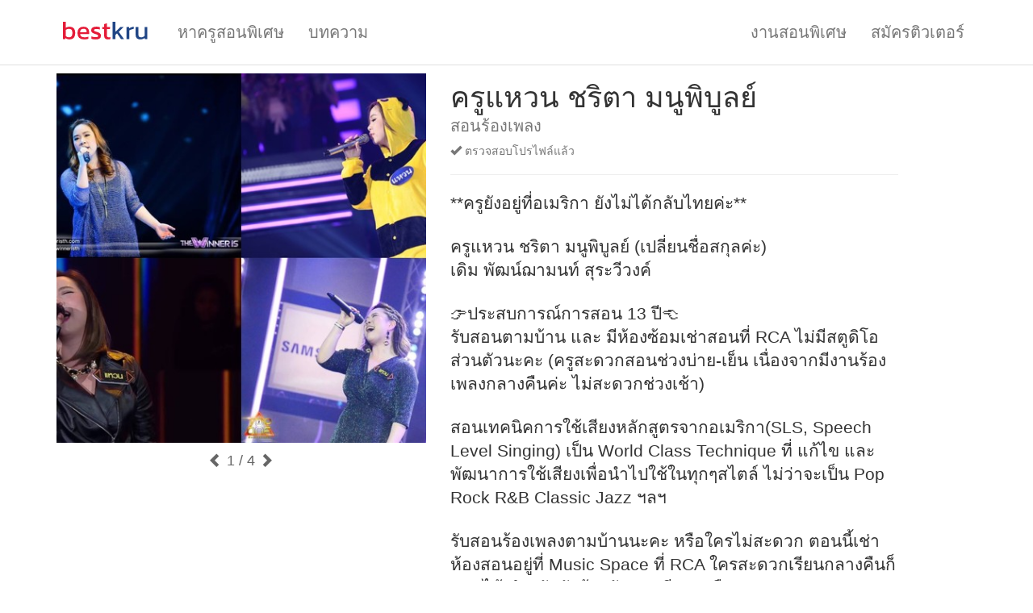

--- FILE ---
content_type: text/html;charset=UTF-8
request_url: https://bestkru.com/72529
body_size: 15157
content:




<!DOCTYPE html>
<html lang="th">
    <head>
        <meta charset="utf-8"/>
        <meta name="viewport" content="width=device-width,initial-scale=1"/>
        <link rel="stylesheet" href="/css-40/min/www.css"/>
        <link rel="preload" href="/css-40/fonts/glyphicons-halflings-regular.woff2" as="font" type="font/woff2" crossorigin/>
        <link rel="preload" href="/js-40/min/www_th_TH.js" as="script"/>
        <script src="/js-40/min/www_th_TH.js" defer></script>
        <link rel="canonical" href="https://bestkru.com/72529"/><meta property="og:url" content="https://bestkru.com/72529"/><meta property="og:title" content="ครูแหวน ชริตา มนูพิบูลย์"/><meta property="og:type" content="profile"/><meta property="og:image" content="https://bestkru-thumbs.s3-ap-southeast-1.amazonaws.com/79657"/><link rel="preload" href="https://bestkru-thumbs.s3-ap-southeast-1.amazonaws.com/79657" as="image"/><link rel="preload" href="https://bestkru-thumbs.s3-ap-southeast-1.amazonaws.com/97010" as="image"/><meta name="twitter:site" content="@thebestkru"/>
        <title>ครูแหวน ชริตา มนูพิบูลย์ สอนร้องเพลง</title>
        <link rel="icon" sizes="16x16" href="/images/bestkru/favicon-16.png"/>
        <link rel="icon" sizes="32x32" href="/images/bestkru/favicon-32.png"/>
        <meta property="fb:app_id" content="1590524024563251"/>
        <meta property="og:site_name" content="BestKru"/>
        <meta property="og:title" content="ครูแหวน ชริตา มนูพิบูลย์ สอนร้องเพลง"/>
        <meta name="twitter:title" content="ครูแหวน ชริตา มนูพิบูลย์ สอนร้องเพลง"/>
        <link rel="preload" href="https://www.googletagmanager.com/gtag/js?id=UA-385578-8" as="script" fetchpriority="low"/>
        <meta name="format-detection" content="telephone=no"/>
        <script>
            var gtagid = 'UA-385578-8';
            var customer_hash = 'OQYYOVBnw7NU055J';
var company_id = 72529;
</script>
    </head>
    <body>



<nav class="navbar navbar-default">
    <div class="container">
        <div class="navbar-header">
            <button type="button" class="navbar-toggle" data-toggle="collapse" data-target=".navbar-collapse">
                <span class="icon-bar"></span>
                <span class="icon-bar"></span>
                <span class="icon-bar"></span>
            </button>
            <a class="navbar-brand" href="/"><img src="/images/bestkru/logo-horizontal.svg" width="120" height="40" style="margin-top: -11px;" alt="BestKru: หาติวเตอร์ ครูสอนพิเศษ เรียนตัวต่อตัว เรียนพิเศษออนไลน์"/></a>
        </div>
        <div class="collapse navbar-collapse">
            <ul class="nav navbar-nav">
                <li><a href="/">หาครูสอนพิเศษ</a></li>
                    
                    <li><a href="/blog/">บทความ</a></li>
                    
            </ul>
            <ul class="nav navbar-nav navbar-right">
                
                    
                    <li><a href="/%E0%B8%87%E0%B8%B2%E0%B8%99%E0%B8%AA%E0%B8%AD%E0%B8%99%E0%B8%9E%E0%B8%B4%E0%B9%80%E0%B8%A8%E0%B8%A9/">งานสอนพิเศษ</a></li>
                    
                <li><a href="/สมัครติวเตอร์/">สมัครติวเตอร์</a></li>
            </ul>
        </div>
    </div>
</nav>
<div class="container">
  <div class="row">
    <main itemscope itemtype="http://schema.org/Organization">
<script>
var profileGalleryCurrent=1;
var profileGalleryMax=4;
</script>
    <div class="col-md-5">
<div id="profile-gallery"><a href="#" onclick="event.preventDefault(); return false"><img src="https://bestkru-thumbs.s3-ap-southeast-1.amazonaws.com/79657"/></a><a href="#" onclick="event.preventDefault(); return false"><img src="https://bestkru-thumbs.s3-ap-southeast-1.amazonaws.com/97010" loading="lazy"/></a><a href="#" onclick="event.preventDefault(); return false"><img src="https://bestkru-thumbs.s3-ap-southeast-1.amazonaws.com/97009" loading="lazy"/></a><a href="#" onclick="event.preventDefault(); return false"><img src="https://bestkru-thumbs.s3-ap-southeast-1.amazonaws.com/44961" loading="lazy"/></a></div>
<div id="profile-gallery-controls">
  <a href="#" onclick="event.preventDefault(); profileGalleryScroll(-1);"><span class="glyphicon glyphicon-chevron-left"></span></a>
  <span id="profile-gallery-current">1</span> / 4
  <a href="#" onclick="event.preventDefault(); profileGalleryScroll(1);"><span class="glyphicon glyphicon-chevron-right"></span></a>
</div>
</div>
    <div class="col-md-7 col-lg-6">
      <div class="page-header">
        <h1 itemprop="name" style="margin-bottom: 5px">ครูแหวน ชริตา มนูพิบูลย์ <span class="title-suffix">สอนร้องเพลง</span></h1>
    <p class="text-muted"><span style="margin-right: 20px; white-space: nowrap"><span class="glyphicon glyphicon-ok"></span> ตรวจสอบโปรไฟล์แล้ว</span></p>
      </div>
      <div id="profile-descr" class="lead" itemprop="description"><p>**ครูยังอยู่ที่อเมริกา ยังไม่ได้กลับไทยค่ะ**</p><p>ครูแหวน ชริตา มนูพิบูลย์ (เปลี่ยนชื่อสกุลค่ะ)<br/>เดิม พัฒน์ฌามนท์ สุระวีวงค์</p><p>👉ประสบการณ์การสอน 13 ปี👈<br/>รับสอนตามบ้าน และ มีห้องซ้อมเช่าสอนที่ RCA ไม่มีสตูดิโอส่วนตัวนะคะ (ครูสะดวกสอนช่วงบ่าย-เย็น เนื่องจากมีงานร้องเพลงกลางคืนค่ะ ไม่สะดวกช่วงเช้า)</p><p>สอนเทคนิคการใช้เสียงหลักสูตรจากอเมริกา(SLS, Speech Level Singing) เป็น World Class Technique ที่ แก้ไข และ พัฒนาการใช้เสียงเพื่อนำไปใช้ในทุกๆสไตล์ ไม่ว่าจะเป็น Pop Rock R&B Classic Jazz ฯลฯ</p><p>รับสอนร้องเพลงตามบ้านนะคะ หรือใครไม่สะดวก ตอนนี้เช่าห้องสอนอยู่ที่ Music Space ที่ RCA ใครสะดวกเรียนกลางคืนก็สอนได้ สำหรับนักร้องนักดนตรีกลางคืน<br/>&lt;ถ้าได้เรียนแล้วจะรู้ว่าราคาไม่แพง&gt;</p><p>รับสอนนักเรียนอายุ 6 ขวบ - ไม่จำกัดอายุ</p><p>★สำหรับ นักร้องอาชีพ ที่ต้องการแก้ไข และ พัฒนาเสียงของตนเอง<br/>★สำหรับนักเรียนประกวดร้องเพลง หรือ ต้องการเรียนเพื่อไปโชว์แบบเร่งด่วน<br/>★สำหรับคนที่อยาก ฝึกร้องเพลง เพื่อเข้าสังคม งานบริษัท ปาร์ตี้ ต้องการใช้เสียงให้ถูกต้อง เพื่อบุคลิกภาพ การพรีเซ้นงาน</p><p>⭐️ประวัติ⭐️</p><p>ปี 1996 - 1999: เริ่มเรียนร้องเพลงตั้งแต่อายุ 12 ปี จากโรงเรียนสอนศิลปะการใช้เสียงและลีลา (MS.Voice Studio) หรือ คุณครู อ้วน มณีนุช เสมรสุต ได้จบหลักสูตรตามที่สถาบันกำหนด ทั้งระดับ ต้น กลาง และสูง (ความรู้ที่ได้รับนอกจาก เทคนิคการร้องเพลงแบบ Acapella, Solo, Duet, Choir ยังได้ความรู้เกี่ยวกับการใช้ Stage และ Performance รวมถึงวิธีการจัดการ และ ทำคอนเสิร์ตด้วยตัวเอง ไม่ว่าจะเป็นการคิด Concept, การเขียนScript, การจัดฉากบนเวที, และ การประสานงานกับผู้ร่วมงานฝ่ายต่างๆ ไม่ว่าจะเป็น Chorus, Dancer ฯลฯ)</p><p>ปี 2000 – 2002: เรียนร้องเพลง Classic กับ ครูหนึ่ง จาก สถาบันของ คุณครู ดุษฎี พนมยงค์</p><p>ปี 2002-2006: ศึกษาและจบปริญญาตรีจาก มหาวิทยาลัยอัสสัมชัญ คณะ Arts Music Business<br/>เอก Vocal</p><p>ปี 2007 – ปัจจุบัน: เรียนร้องเพลงกับ อาจารย์ รุ่งโรจน์ ดุลลาพันธ์ (ผู้ได้รับลิขสิทธิ์แต่เพียงผู้เดียวในการดูแลระบบ SLS หรือ Speech Level Singing Technique ในประเทศไทย) และ เจาะลึกมากยิ่งขึ้น โดยศึกษาเทคนิคนี้อย่างละเอียด ด้วยการเข้าสมัครเรียนและสอบ เพื่อเป็นครูในระบบ SLS (U.S.A.) ปัจจุบันเป็น Certified Teacher Level 1 ของระบบ SLS USA</p><p>ตั้งแต่เริ่มเรียนร้องเพลง ครูแหวน ได้หาประสบการณ์โดยไปแข่งขันร้องเพลงในที่ต่างๆ รวมถึง ได้เป็นตัวแทนของโรงเรียน ไปแข่งขันร้องเพลง ได้รับรางวัลมามากมาย อาทิ เช่น</p><p>🎖เข้ารอบ 1 ใน 12 คนสุดท้ายรายการ &quot;Top Oneตัวจริงชิงหนึ่ง” ช่อง One31 ปี 2019<br/>🎖เข้าร่วมรายการ &quot;Singer Auction” ช่อง 3 ปี 2017<br/>🎖เข้าร่วมรายการ “Stage Fighter” ช่อง GMM25 ปี 2016<br/>🎖เข้าร่วมการแข่งขันรายการ ร้องแลกไลค์ ช่อง 8 ปี 2015<br/>🎖เข้าร่วมการแข่งขันรายการ The Winner Is ช่อง 3 ปี 2014<br/>🎖เข้ารวมแข่งขันรายการ Reality “Fat Thing You Do” บริษัท True ร่วมกับ Marie France Bodyline ออกอากาศทาง UBC ช่อง Majung ปี 2007<br/>🎖ชนะเลิศการแข่งขันร้องเพลงเดี่ยว AU Music Contest 2004<br/>🎖รองชนะเลิศอันดับ 1 การแข่งขันวงดนตรี AU Music Contest 2004<br/>🎖ได้รับรางวัล The Best Singer จากการประกวดวงดนตรี AU Music Contest 2004<br/>🎖รางวัลชนะเลิศอันดับ 1 การประกวดร้องเพลงหระราชนิพนธ์ เฉลิมพระเกียรติ ระดับมัธยมศึกษา ประจำปี ปี 2002<br/>🎖รองชนะเลิศอันดับ 1 การแข่งขันร้องเพลงสากล ณ โรงเรียน เซนต์คาร์เบียล ปี 2002<br/>🎖รางวัลที่ 1 การแข่งขันร้องเพลงภาษาฝรั่งเศส ประเภทเพลงเดี่ยว ในงานกิจกรรมประจำปี สมาคมครูภาษาฝรั่งเศสแห่งประเทศไทย ปี 2001<br/>🎖ชนะเลิศการประกวดร้องเพลงไทยสากล ในงานฉลอง 96 ปี โรงเรียนราชีนี ปี 2000<br/>🎖รางวัลที่ 2 จากการแข่งขัน Lavenus Change & Challenge ปี 1999<br/>🎖รางวัลรองชนะเลิศอันดับ 2 การประกวดร้องเพลงพระราชนิพนธ์ งานนิทรรศการวิชาการเฉลิมพระเกียรติ 72 พรรษา พ่อหลวงปิ่นปวงไทย ปี 1999<br/>🎖ได้รับถ้วยพระราชทาน ชนะเลิศการประกวดร้องเพลงพระราชนิพนธ์ งาน “ราตรีเทิดพระเกียรติ” ประเภท มัธยมศึกษาตอนต้น จาก พระเจ้าวรวงศ์เธอ พระองค์เจ้าโสมสวลี พระวรราชาธินัดดามาตุ พ.ศ. 1998<br/>🎖ชนะเลิศ Impersonator Show Beau สุนิตา (Radio No Problem) พ.ศ. 1997<br/>ฯลฯ</p><p>และยังได้รับการคัดเลือก ให้แสดงในงานของโรงเรียนและมหาวิทยาลัย เป็นประจำอีกด้วย ประกอบกับ เมื่อเข้ามหาวิทยาลัย ก็ได้ตั้งวงดนตรีกับเพื่อนๆ เพื่อที่จะฝึกฝน หาประสบการณ์ในการร้องเพลงร่วมกับวงดนตรี</p><p>🎤ประสบการณ์ด้านการสอน🎤</p><p>ปี 2007 – ปัจจุบัน:</p><p>World Star Academy (สาขา Mega บางนา) (สอนอยู่ในปัจจุบัน)<br/>Super Star College of Asia (SCA)<br/>Opus One School Music and Dance (สอนอยู่ในปัจจุบัน)<br/>SPN School of Music<br/>The Jackin&apos; Music School<br/>The Echo School Of Music (สอนอยู่ในปัจจุบัน)<br/>Sam School of Music<br/>เป็นหนึ่งในทีม Voice Trainer ในรายการ Reality “2Tango”</p><p>🎤ผลงานต่างๆด้านการร้องเพลง🎤</p><p>ร้อง และ คอรัส เพลง &quot;เพียงแค่ยก&quot; (Ost. ลูกเหล็กเด็กชอบยก) (ช่อง Thai Pbs)<br/>คอรัส เพลง “สภาวะทิ้งตัว” (แดน วรเวช Ost. สคส สวีทตี้)<br/>ร้อง และ คอรัส ในอัลบั้มเดี่ยว Acoustic :D Vaan<br/>ร้องเพลงประกอบละคร เรื่อง รหัสริษยา (ช่อง 7)<br/>ร้องเพลงTitleรายการ บัลลังก์ดาว (ช่อง 5)<br/>ร้อง Chorus ใน The First Confused Album (Guess Music)<br/>ร้อง Chorus ในเพลง “Hands” (โต๋ ศักดิ์สิทธิ์)<br/>ร้อง Guide เพลงประกอบละคร เรื่อง แรมพิศวาส (ช่อง 3)<br/>มีประสบการณ์การร้องเพลงที่ Pub หรือ Pub&Restaurant, โรงแรม, งานแต่งงาน และงานeventต่างๆ ตั้งแต่ปี 2003</p><p>ราคาเรียน ขึ้นอยู่กับสถานที่ และ ระยะทาง ตกลงกันอีกครั้งค่ะ<br/>คร่าวๆราคาประมาณนี้<br/>เด็กอายุไม่เกิน 12 ปี 800 บาท / ชม.<br/>เด็กอายุ 13 ปี - ผู้ใหญ่ 1000 บาท ขึ้นไป / ชม</p></div>
<div id="contact" class="text-center bg-success" style="margin: 20px 0; padding: 30px 0">
  <button id="messageButton" type="button" onclick="try { gtag('event','contact_click'); } catch (e) {} showContactInformationFunnel()" class="btn btn-success btn-lg" style="margin: 0 5px 10px 5px">วิธีติดต่อคุณครู</button>
</div>
<div style="line-height: 2.2; margin-bottom: 2rem; overflow: hidden">
<span class="label label-default" style="font-size: 100%; margin-right: 5px"><span class="glyphicon glyphicon-map-marker"></span> บางกะปิ</span>
<span class="label label-default" style="font-size: 100%; margin-right: 5px"><span class="glyphicon glyphicon-map-marker"></span> บางนา</span>
<span class="label label-default" style="font-size: 100%; margin-right: 5px"><span class="glyphicon glyphicon-map-marker"></span> บางพลี</span>
<span class="label label-default" style="font-size: 100%; margin-right: 5px"><span class="glyphicon glyphicon-map-marker"></span> ประเวศ</span>
<span class="label label-default" style="font-size: 100%; margin-right: 5px"><span class="glyphicon glyphicon-map-marker"></span> พระโขนง</span>
<span class="label label-default" style="font-size: 100%; margin-right: 5px"><span class="glyphicon glyphicon-map-marker"></span> พัฒนาการ</span>
<span class="label label-default" style="font-size: 100%; margin-right: 5px"><span class="glyphicon glyphicon-map-marker"></span> สมุทรปราการ</span>
<span class="label label-default" style="font-size: 100%; margin-right: 5px"><span class="glyphicon glyphicon-map-marker"></span> สวนหลวง</span>
<span class="label label-default" style="font-size: 100%; margin-right: 5px"><span class="glyphicon glyphicon-map-marker"></span> สาทร</span>
</div>
<div style="margin-bottom: 10px">
<h4 style="margin-bottom: 5px">หมวดหมู่อื่นๆที่แสดง:</h4>
<ul style="list-style-type: none; margin: 0; padding: 0">
<li><span class="glyphicon glyphicon-briefcase"></span> <a href="/%E0%B8%A3%E0%B9%89%E0%B8%AD%E0%B8%87%E0%B9%80%E0%B8%9E%E0%B8%A5%E0%B8%87/">คอร์สเรียนร้องเพลงที่ไหนดี</a></li>
<li><span class="glyphicon glyphicon-briefcase"></span> <a href="/%E0%B8%A3%E0%B9%89%E0%B8%AD%E0%B8%87%E0%B9%80%E0%B8%9E%E0%B8%A5%E0%B8%87/%E0%B8%9C%E0%B8%B9%E0%B9%89%E0%B9%83%E0%B8%AB%E0%B8%8D%E0%B9%88/">สอนร้องเพลงสำหรับผู้ใหญ่</a></li>
<li><span class="glyphicon glyphicon-briefcase"></span> <a href="/%E0%B8%A3%E0%B9%89%E0%B8%AD%E0%B8%87%E0%B9%80%E0%B8%9E%E0%B8%A5%E0%B8%87/%E0%B9%80%E0%B8%94%E0%B9%87%E0%B8%81/">สอนร้องเพลง เด็ก</a></li>
</ul></div>
<h2 id="reviews" class="page-header" style="margin-top: 30px">รีวิว</h2>
<div style="margin-bottom: 20px"><button type="button" onclick="openReviewDialog()" class="btn btn-success">เขียนรีวิว</button></div>
<p class="text-muted">ยังไม่มีรีวิว</p>
    </div>
    </main>
  </div>
<nav style="margin-top: 3rem">
<div style="display: flex; justify-content: space-between; align-items: end; margin-bottom: 2rem">
<h2 style="margin: 0">ดูครูสอนร้องเพลงอื่นๆ</h2>
<div class="btn-group">
<button id="related-back" onclick="profileRelatedScroll(-4, 4)" type="button" disabled class="btn btn-default btn-sm"><span class="glyphicon glyphicon-chevron-left"></span></button>
<button id="related-forward" onclick="profileRelatedScroll(4, 4)" type="button" class="btn btn-default btn-sm"><span class="glyphicon glyphicon-chevron-right"></span></button>
</div>
</div>
<div id="related-container" class="row">
<div class="col-xs-6 col-sm-3"><div class="thumbnail" style="position: relative">
<img src="https://bestkru-thumbs.s3-ap-southeast-1.amazonaws.com/60165" style="width: 100%; aspect-ratio: 4/3; object-fit: contain; background: #F0F0F0" loading="lazy"/>
<div class="caption">
<h3 class="h4" style="overflow: hidden; white-space: nowrap; text-overflow: ellipsis"><a href="/25052" class="stretched-link">สรวิศ ศรีสินธารากุล</a></h3>
</div>
</div></div>
<div class="col-xs-6 col-sm-3"><div class="thumbnail" style="position: relative">
<img src="https://bestkru-thumbs.s3-ap-southeast-1.amazonaws.com/112308" style="width: 100%; aspect-ratio: 4/3; object-fit: contain; background: #F0F0F0" loading="lazy"/>
<div class="caption">
<h3 class="h4" style="overflow: hidden; white-space: nowrap; text-overflow: ellipsis"><a href="/27753" class="stretched-link">ครูป๊อป</a></h3>
</div>
</div></div>
<div class="clearfix visible-xs-block"></div>
<div class="col-xs-6 col-sm-3"><div class="thumbnail" style="position: relative">
<img src="https://bestkru-thumbs.s3-ap-southeast-1.amazonaws.com/62348" style="width: 100%; aspect-ratio: 4/3; object-fit: contain; background: #F0F0F0" loading="lazy"/>
<div class="caption">
<h3 class="h4" style="overflow: hidden; white-space: nowrap; text-overflow: ellipsis"><a href="/30104" class="stretched-link">ชญานิศ โนมะยา ฟลอส์ซี</a></h3>
<div><span class="profile-stars"><span class="glyphicon glyphicon-star"></span><span class="glyphicon glyphicon-star"></span><span class="glyphicon glyphicon-star"></span><span class="glyphicon glyphicon-star"></span><span class="glyphicon glyphicon-star"></span></span><span class="text-muted">1 รีวิว</span></div>
</div>
</div></div>
<div class="col-xs-6 col-sm-3"><div class="thumbnail" style="position: relative">
<img src="https://bestkru-thumbs.s3-ap-southeast-1.amazonaws.com/68738" style="width: 100%; aspect-ratio: 4/3; object-fit: contain; background: #F0F0F0" loading="lazy"/>
<div class="caption">
<h3 class="h4" style="overflow: hidden; white-space: nowrap; text-overflow: ellipsis"><a href="/43538" class="stretched-link"> แพรไหม🙋🏻</a></h3>
</div>
</div></div>
<div class="clearfix visible-xs-block"></div>
<div class="col-xs-6 col-sm-3 hidden"><div class="thumbnail" style="position: relative">
<img src="https://bestkru-thumbs.s3-ap-southeast-1.amazonaws.com/71383" style="width: 100%; aspect-ratio: 4/3; object-fit: contain; background: #F0F0F0" loading="lazy"/>
<div class="caption">
<h3 class="h4" style="overflow: hidden; white-space: nowrap; text-overflow: ellipsis"><a href="/48850" class="stretched-link">ครูฟิค</a></h3>
</div>
</div></div>
<div class="col-xs-6 col-sm-3 hidden"><div class="thumbnail" style="position: relative">
<img src="https://bestkru-thumbs.s3-ap-southeast-1.amazonaws.com/73058" style="width: 100%; aspect-ratio: 4/3; object-fit: contain; background: #F0F0F0" loading="lazy"/>
<div class="caption">
<h3 class="h4" style="overflow: hidden; white-space: nowrap; text-overflow: ellipsis"><a href="/52227" class="stretched-link">ครูมัท</a></h3>
<div><span class="profile-stars"><span class="glyphicon glyphicon-star"></span><span class="glyphicon glyphicon-star"></span><span class="glyphicon glyphicon-star"></span><span class="glyphicon glyphicon-star"></span><span class="glyphicon glyphicon-star"></span></span><span class="text-muted">1 รีวิว</span></div>
</div>
</div></div>
<div class="clearfix visible-xs-block"></div>
<div class="col-xs-6 col-sm-3 hidden"><div class="thumbnail" style="position: relative">
<img src="https://bestkru-thumbs.s3-ap-southeast-1.amazonaws.com/76399" style="width: 100%; aspect-ratio: 4/3; object-fit: contain; background: #F0F0F0" loading="lazy"/>
<div class="caption">
<h3 class="h4" style="overflow: hidden; white-space: nowrap; text-overflow: ellipsis"><a href="/59167" class="stretched-link">เกียรติศักดิ์ ยิ่งนอก</a></h3>
</div>
</div></div>
<div class="col-xs-6 col-sm-3 hidden"><div class="thumbnail" style="position: relative">
<img src="https://bestkru-thumbs.s3-ap-southeast-1.amazonaws.com/77356" style="width: 100%; aspect-ratio: 4/3; object-fit: contain; background: #F0F0F0" loading="lazy"/>
<div class="caption">
<h3 class="h4" style="overflow: hidden; white-space: nowrap; text-overflow: ellipsis"><a href="/61160" class="stretched-link">ธนพล สุดฮะ</a></h3>
</div>
</div></div>
<div class="clearfix visible-xs-block"></div>
<div class="col-xs-6 col-sm-3 hidden"><div class="thumbnail" style="position: relative">
<img src="https://bestkru-thumbs.s3-ap-southeast-1.amazonaws.com/77886" style="width: 100%; aspect-ratio: 4/3; object-fit: contain; background: #F0F0F0" loading="lazy"/>
<div class="caption">
<h3 class="h4" style="overflow: hidden; white-space: nowrap; text-overflow: ellipsis"><a href="/62257" class="stretched-link">ณภัทร พิทยานิยม ( ตุน )</a></h3>
</div>
</div></div>
<div class="col-xs-6 col-sm-3 hidden"><div class="thumbnail" style="position: relative">
<img src="https://bestkru-thumbs.s3-ap-southeast-1.amazonaws.com/78765" style="width: 100%; aspect-ratio: 4/3; object-fit: contain; background: #F0F0F0" loading="lazy"/>
<div class="caption">
<h3 class="h4" style="overflow: hidden; white-space: nowrap; text-overflow: ellipsis"><a href="/66679" class="stretched-link">Pou Piyawat</a></h3>
</div>
</div></div>
<div class="clearfix visible-xs-block"></div>
<div class="col-xs-6 col-sm-3 hidden"><div class="thumbnail" style="position: relative">
<img src="https://bestkru-thumbs.s3-ap-southeast-1.amazonaws.com/79283" style="width: 100%; aspect-ratio: 4/3; object-fit: contain; background: #F0F0F0" loading="lazy"/>
<div class="caption">
<h3 class="h4" style="overflow: hidden; white-space: nowrap; text-overflow: ellipsis"><a href="/71009" class="stretched-link">ครูต้น</a></h3>
</div>
</div></div>
<div class="col-xs-6 col-sm-3 hidden"><div class="thumbnail" style="position: relative">
<img src="https://bestkru-thumbs.s3-ap-southeast-1.amazonaws.com/82007" style="width: 100%; aspect-ratio: 4/3; object-fit: contain; background: #F0F0F0" loading="lazy"/>
<div class="caption">
<h3 class="h4" style="overflow: hidden; white-space: nowrap; text-overflow: ellipsis"><a href="/78625" class="stretched-link">รักษ์ดนตรี by John Piano</a></h3>
</div>
</div></div>
<div class="clearfix visible-xs-block"></div>
<div class="col-xs-6 col-sm-3 hidden"><div class="thumbnail" style="position: relative">
<img src="https://bestkru-thumbs.s3-ap-southeast-1.amazonaws.com/83027" style="width: 100%; aspect-ratio: 4/3; object-fit: contain; background: #F0F0F0" loading="lazy"/>
<div class="caption">
<h3 class="h4" style="overflow: hidden; white-space: nowrap; text-overflow: ellipsis"><a href="/82447" class="stretched-link">ครูมิกกี้ CoonCoon Music Studio</a></h3>
</div>
</div></div>
<div class="col-xs-6 col-sm-3 hidden"><div class="thumbnail" style="position: relative">
<img src="https://bestkru-thumbs.s3-ap-southeast-1.amazonaws.com/146330" style="width: 100%; aspect-ratio: 4/3; object-fit: contain; background: #F0F0F0" loading="lazy"/>
<div class="caption">
<h3 class="h4" style="overflow: hidden; white-space: nowrap; text-overflow: ellipsis"><a href="/92521" class="stretched-link">จุฑาทิพย์ เพ็งหนุน (ครูใบตอง)</a></h3>
<div><span class="profile-stars"><span class="glyphicon glyphicon-star"></span><span class="glyphicon glyphicon-star"></span><span class="glyphicon glyphicon-star"></span><span class="glyphicon glyphicon-star"></span><span class="glyphicon glyphicon-star"></span></span><span class="text-muted">3 รีวิว</span></div>
</div>
</div></div>
<div class="clearfix visible-xs-block"></div>
<div class="col-xs-6 col-sm-3 hidden"><div class="thumbnail" style="position: relative">
<img src="https://bestkru-thumbs.s3-ap-southeast-1.amazonaws.com/131889" style="width: 100%; aspect-ratio: 4/3; object-fit: contain; background: #F0F0F0" loading="lazy"/>
<div class="caption">
<h3 class="h4" style="overflow: hidden; white-space: nowrap; text-overflow: ellipsis"><a href="/98070" class="stretched-link">Kru Bas panot</a></h3>
</div>
</div></div>
<div class="col-xs-6 col-sm-3 hidden"><div class="thumbnail" style="position: relative">
<img src="https://bestkru-thumbs.s3-ap-southeast-1.amazonaws.com/163190" style="width: 100%; aspect-ratio: 4/3; object-fit: contain; background: #F0F0F0" loading="lazy"/>
<div class="caption">
<h3 class="h4" style="overflow: hidden; white-space: nowrap; text-overflow: ellipsis"><a href="/106550" class="stretched-link">ครูกาย สอนร้องเพลง</a></h3>
</div>
</div></div>
<div class="clearfix visible-xs-block"></div>
<div class="col-xs-6 col-sm-3 hidden"><div class="thumbnail" style="position: relative">
<img src="https://bestkru-thumbs.s3-ap-southeast-1.amazonaws.com/186428" style="width: 100%; aspect-ratio: 4/3; object-fit: contain; background: #F0F0F0" loading="lazy"/>
<div class="caption">
<h3 class="h4" style="overflow: hidden; white-space: nowrap; text-overflow: ellipsis"><a href="/111438" class="stretched-link">ครูตันหยงสอนร้องเพลง</a></h3>
</div>
</div></div>
<div class="col-xs-6 col-sm-3 hidden"><div class="thumbnail" style="position: relative">
<img src="https://bestkru-thumbs.s3-ap-southeast-1.amazonaws.com/190860" style="width: 100%; aspect-ratio: 4/3; object-fit: contain; background: #F0F0F0" loading="lazy"/>
<div class="caption">
<h3 class="h4" style="overflow: hidden; white-space: nowrap; text-overflow: ellipsis"><a href="/112695" class="stretched-link">ครูเหมียว รับสอนคณิต ไทย อังกฤษ ร้องเพลง</a></h3>
</div>
</div></div>
<div class="clearfix visible-xs-block"></div>
<div class="col-xs-6 col-sm-3 hidden"><div class="thumbnail" style="position: relative">
<img src="https://bestkru-thumbs.s3-ap-southeast-1.amazonaws.com/194053" style="width: 100%; aspect-ratio: 4/3; object-fit: contain; background: #F0F0F0" loading="lazy"/>
<div class="caption">
<h3 class="h4" style="overflow: hidden; white-space: nowrap; text-overflow: ellipsis"><a href="/113482" class="stretched-link">Nuttaporn phongpun</a></h3>
</div>
</div></div>
<div class="col-xs-6 col-sm-3 hidden"><div class="thumbnail" style="position: relative">
<img src="https://bestkru-thumbs.s3-ap-southeast-1.amazonaws.com/198901" style="width: 100%; aspect-ratio: 4/3; object-fit: contain; background: #F0F0F0" loading="lazy"/>
<div class="caption">
<h3 class="h4" style="overflow: hidden; white-space: nowrap; text-overflow: ellipsis"><a href="/114895" class="stretched-link">Waiya</a></h3>
</div>
</div></div>
</div>
</nav>
</div>


<div id="dialogReview" class="modal" tabindex="-1" role="dialog">
    <div class="modal-dialog" role="document">
        <div class="modal-content">
            <form onsubmit="event.preventDefault(); return reviewCompany(72529, $('#reviewScore').val(), $('#reviewText').val());">
                <div class="modal-header">
                    <button type="button" class="close" data-dismiss="modal" aria-label="Close"><span aria-hidden="true">&times;</span></button>
                    <h4 class="modal-title">รีวิว</h4>
                </div>
                <div class="modal-body">
                    <div class="form-group">
                        <label for="reviewScore" class="control-label">คะแนน</label>
                        <select id="reviewScore" class="form-control" onchange="reviewScoreChanged()">
                            <option value="5">5 ⭐⭐⭐⭐⭐</option>
                            <option value="4">4 ⭐⭐⭐⭐</option>
                            <option value="3">3 ⭐⭐⭐</option>
                            <option value="2">2 ⭐⭐</option>
                            <option value="1">1 ⭐</option>
                        </select>
                    </div>
                    <div id="reviewNegativeWarning" class="alert alert-warning" style="margin-bottom: 15px; display: none">เราขอให้ผู้เขียนรีวิวที่ให้คะแนนน้อยระบุปัญหาหรือสิ่งที่ไม่น่าพึงพอใจที่เกิดขึ้นเพื่อที่เราจะได้แชร์ข้อมูลนี้กับลูกค้าท่านอื่น</div>
                    <div class="form-group">
                        <label for="reviewText" class="control-label">เขียนรีวิว</label>
                        <textarea id="reviewText" rows="5" class="form-control"></textarea>
                    </div>
                </div>
                <div class="modal-footer">
                    <button type="submit" class="btn btn-primary">โพสต์รีวิว</button>
                </div>
            </form>
        </div>
    </div>
</div>

<script>
    function openReviewDialog() {
        if (!window.customer_id) {
            dmVerifyPhone(openReviewDialog);
            return;
        }

        reviewScoreChanged();
        $('#dialogReview').modal('show');
    }

    function reviewScoreChanged() {
        if ($('#reviewScore').val() < 4) {
            $('#reviewNegativeWarning').show();
            $('#reviewText').prop('required', true).prop('minLength', '10');
        } else {
            $('#reviewNegativeWarning').hide();
            $('#reviewText').removeAttr('required minlength');
        }
    }

    function reviewCompany(company_id, score, text) {
        $.ajax({
            method: "POST",
            url: "/api/reviews/post",
            data: {
                "customer_hash": customer_hash,
                "company_id": company_id,
                "score": score,
                "txt": text
            },
            dataType: "json",
            cache: false,
            success: function () {
                window.location.hash = "#reviews";
                window.location.reload();
            },
            error: function (xhr) {
                alert('ขออภัย');
            }
        });
    }
</script>



<div id="dialogContactInfo" class="modal" tabindex="-1" role="dialog">
    <div class="modal-dialog" role="document">
        <div class="modal-content">
            <div class="modal-header">
                <button type="button" class="close" data-dismiss="modal" aria-label="Close"><span aria-hidden="true">&times;</span></button>
                <h4 class="modal-title">ติดต่อครูสอนพิเศษ</h4>
            </div>
            <div class="modal-body">
                <p id="contactsintro" class="bg-warning" style="padding: 5px 10px; margin-bottom: 15px; text-align: center">ข้อมูลการติดต่อของคุณถูกส่งให้คุณครูแล้ว โปรดรอการติดต่อกลับจากคุณครู</p>
                <table class="table" style="margin-bottom: 10px"><tbody><tr><td class="text-center"><span class="glyphicon glyphicon-refresh fa-spin" style="margin-right: 3px"></span> กำลังดาวน์โหลด</td></tr></tbody></table>
            </div>
            </form>
        </div>
    </div>
</div>




<script>
    const contact_type = {
        "email": "อีเมล",
        "phone": "เบอร์โทรศัพท์",
        "website": "เว็บไซต์",
        "address": "ที่อยู่บริษัท",
        "facebook": "Facebook",
        "instagram": "Instagram",
        "kakaotalk": "KakaoTalk",
        "line": "LINE",
        "skype": "Skype",
        "wechat": "WeChat",
        "whatsapp": "WhatsApp",
        "youtube": "YouTube"
    };
</script>

<script>
    function showContactInformation(company_id) {
        $.ajax({
            method: "GET",
            url: "/api/company/contacts",
            data: {
                "customer_hash": customer_hash,
                "company_id": company_id,
                "search_hash": window.search_hash || '',
                "service_id": window.service_id || 0,
                "forceonline": window.forceonline || 0
            },
            dataType: "json",
            cache: false,
            success: function (data) {
                var table = $('#dialogContactInfo table');
                table.empty();
                if (data.contacts) {
                    for (var cc of data.contacts) {
                        table.append("<tr><td width=\"33%\" align=\"right\">" + contact_type[cc.contact_type] + "</td><td style=\"word-break: break-all\">" + formatContact(cc) + "</td></tr>");
                    }
                }
                if (data.intro) {
                    document.getElementById('contactsintro').textContent = data.intro;
                }
                if (data.value && data.value > 0) {
                    try {
                        gtag("event", "start_chat");
                    } catch (e) {
                    }
                }
            },
            error: function (xhr) {
                alert('ขออภัย');
            }
        });

        $('#dialogContactInfo').modal('show');
    }

    function showContactInformationFunnel() {
        if (!window.customer_id) {
            dmVerifyPhone(showContactInformationFunnel);
        } else if (!window.customer_name) {
            customerProfileModal(showContactInformationFunnel);
        } else if (!window.search_hash && !window.service_id) {
            profileServiceChooseModal(showContactInformationFunnel);
        } else if (window.forceonline_ask && !window.forceonline) {
            profileForceOnlineModal(showContactInformationFunnel);
        } else {
            showContactInformation(72529);
        }
    }

    function formatContact(cc) {
        if (cc.contact.startsWith('http://') || cc.contact.startsWith('https://')) {
            return createLink(cc.contact, cc.contact);
        } else if (cc.contact.match(/^[a-zA-Z0-9\.\-]+@[a-zA-Z0-9\.\-]+$/)) {
            return createLink('mailto:' + cc.contact, cc.contact);
        } else if (cc.contact_type === 'phone') {
            return createLink('tel:' + cc.contact.replaceAll(' ', ''), cc.contact);
        } else if (cc.contact_type === 'facebook') {
            return createLink('https://www.facebook.com/search/top?q=' + encodeURIComponent(cc.contact), cc.contact);
        } else if (cc.contact_type === 'instagram' && cc.contact.match(/^[a-zA-Z0-9]+$/)) {
            return createLink('https://www.instagram.com/' + cc.contact + '/', cc.contact);
        } else if (cc.contact_type === 'line' && cc.contact.match(/^@[a-z0-9]+$/)) {
            return createLink('https://line.me/R/ti/p/' + cc.contact, cc.contact);
        } else if (cc.contact_type === 'whatsapp' && cc.contact.match(/^[0-9]+$/)) {
            return createLink('https://api.whatsapp.com/send/?phone=' + cc.contact, cc.contact);
        } else if (cc.contact_type === 'address') {
            return createLink('https://www.google.com/maps/search/' + encodeURIComponent(cc.contact) + '/', cc.contact);
        } else {
            return cc.contact + '<button type="button" onclick="copyContentToClipboard(this.parentElement)" class="btn btn-primary btn-xs" style="margin-left: 0.5rem"><span class="glyphicon glyphicon-copy" style="margin-right: 0.5rem"></span>คัดลอก</button>';
        }
    }

    function createLink(href, anchor) {
        var a = document.createElement('a');
        a.href = href;
        a.textContent = anchor;
        a.target = '_blank';
        return a.outerHTML;
    }
</script>


<div class="modal fade" id="dialogVerifyPhone" tabindex="-1" role="dialog">
    <div class="modal-dialog" role="document">
        <div class="modal-content">
            <form onsubmit="event.preventDefault(); return dmVerifyPhoneSendCode();">
                <div class="modal-header">
                    <button type="button" class="close" data-dismiss="modal" aria-label="ปิด"><span aria-hidden="true">&times;</span></button>
                    <h4 class="modal-title">ยืนยันเบอร์โทร</h4>
                </div>
                <div class="modal-body">
                    <p id="dmvpMessage">โปรดยืนยันเบอร์โทรของคุณเพื่อดำเนินการต่อ</p>
                    <div class="form-group">
                        <label class="control-label" id="contact-type-name">เบอร์โทรของคุณ</label>
                        <input type="tel" id="dmvpNumber" class="form-control" required="required" maxlength="12" autocomplete="tel-national" pattern="0[0-9]{8,9}" placeholder="กดที่นี่เพื่อพิมพ์"/>
                        <p class="help-block">ตัวอย่าง 0987654321</p>
                    </div>
                    <div class="form-group" style="margin-bottom: 0">
                        <div class="radio"><label><input type="radio" name="dmvpMethod" value="sms" checked="checked"/> ส่งรหัสให้ฉันทางข้อความ</label></div>
                        <div class="radio" style="margin-bottom: 5px"><label><input type="radio" name="dmvpMethod" value="call"/> โทรหาฉันและบอกรหัสแก่ฉัน</label></div>
                    </div>
                </div>
                <div class="modal-footer">
                    <button type="submit" class="btn btn-primary btn-lg">ดำเนินการต่อ <span class="glyphicon glyphicon-chevron-right"></span></button>
                </div>
            </form>
        </div>
    </div>
</div>

<div class="modal fade" id="dialogVerifyPhoneCode" tabindex="-1" role="dialog">
    <div class="modal-dialog" role="document">
        <div class="modal-content">
            <form onsubmit="event.preventDefault(); return dmVerifyPhoneCheckCode();">
                <div class="modal-header">
                    <button type="button" class="close" data-dismiss="modal" aria-label="ปิด"><span aria-hidden="true">&times;</span></button>
                    <h4 class="modal-title">ยืนยันเบอร์โทร</h4>
                </div>
                <div class="modal-body">
                    <p>โปรดพิมพ์รหัสยืนยันที่ได้รับด้านล่าง</p>
                    <div class="form-group">
                        <label class="control-label" id="contact-type-name">รหัสยืนยัน</label>
                        <input type="number" id="dmvpCode" class="form-control" required="required" minlength="4" maxlength="4" min="1000" max="9999" autocomplete="off" pattern="[0-9]{4}" placeholder="กดที่นี่เพื่อพิมพ์" style="width: 6em"/>
                    </div>
                    <p id="canresend">หากคุณไม่ได้รับรหัสยืนยันภายใน <span id="resend-timer">30</span> วินาที เราสามารถส่งให้คุณได้อีกครั้ง</p>
                    <p id="resendbutton"><button type="button" class="btn btn-default" onclick="dmVerifyPhoneReSendCode(this)">ส่งรหัสยืนยันอีกครั้ง</button></p>
                    <div id="resent">
                        <p><span class="glyphicon glyphicon-ok text-success" style="margin-right: 4px"></span> เราส่งรหัสยืนยันให้คุณอีกครั้งเรียบร้อยแล้ว โปรดรอสักครู่</p>
                        <p>หากคุณยังคงไม่ได้รับรหัสยืนยันเมื่อกดขอรับรหัสเป็นครั้งที่สองแล้ว คุณสามารถรับรหัสยืนยันเบอร์โทรผ่านการโทรได้</p>
                    </div>
                </div>
                <div class="modal-footer">
                    <button type="submit" class="btn btn-primary btn-lg">ยืนยันเบอร์โทร <span class="glyphicon glyphicon-chevron-right"></span></button>
                </div>
            </form>
        </div>
    </div>
</div>            

<script>
    var dmvpReturn;
    var dmvpHash;

    function dmVerifyPhone(ret, phone, message, force) {
        try {
            gtag("event", "verify-phone.start");
        } catch (e) {
        }
        dmvpReturn = ret;
        if (message) {
            $('#dmvpMessage').text(message);
        }
        if (force) {
            $('#dialogVerifyPhone').modal({
                show: false,
                backdrop: 'static',
                keyboard: false
            });
            $('#dialogVerifyPhoneCode').modal({
                show: false,
                backdrop: 'static',
                keyboard: false
            });
            $('#dialogVerifyPhone .modal-header .close').hide();
            $('#dialogVerifyPhoneCode .modal-header .close').hide();
        }
        dmVerifyPhoneStart(phone);
    }

    function dmVerifyPhoneStart(phone) {
        $('#dmvpNumber').val(phone ? phone : '');
        $('input[name=dmvpMethod]').prop('checked', false).first().prop('checked', true);
        $('#dialogVerifyPhone button[type=submit]').prop('disabled', false);
        $('#dialogVerifyPhone').modal('show');
    }

    function dmVerifyPhoneSendCode() {
        var phone = $('#dmvpNumber').val();
        var method = $('input[name=dmvpMethod]:checked').val();

        $('#dialogVerifyPhone button[type=submit]').prop('disabled', true);
        $.ajax({
            method: "POST",
            url: "/api/verify_phone/send",
            data: {
                "country_code": 'th',
                "phone": phone,
                "method": method
            },
            dataType: "json",
            cache: false,
            success: function (data) {
                dmvpHash = data.hash;
                $('#dialogVerifyPhone').modal('hide');
                $('#resendbutton').hide();
                $('#resent').hide();
                $('#dialogVerifyPhoneCode button[type=submit]').prop('disabled', false);
                $('#dmvpCode').val('');
                $('#dialogVerifyPhoneCode').modal('show');

                var resendTimer = 20;
                var resendInterval = setInterval(function () {
                    resendTimer--;
                    document.getElementById('resend-timer').textContent = resendTimer;
                    if (resendTimer <= 0) {
                        clearInterval(resendInterval);
                        $('#resendbutton').show(300);
                    }
                }, 1000);
            },
            error: function () {
                try {
                    gtag("event", "verify-phone.error");
                } catch (e) {
                }
                alert('ขออภัย');
            }
        });
    }

    function dmVerifyPhoneReSendCode(button) {
        $(button).prop('disabled', true);
        $.ajax({
            method: "POST",
            url: "/api/verify_phone/resend",
            data: {
                "hash": dmvpHash
            },
            dataType: "json",
            cache: false,
            success: function () {
                $('#resent').show(300);
            },
            error: function () {
                try {
                    gtag("event", "verify-phone.resend.error");
                } catch (e) {
                }
                alert('ขออภัย');
            }
        });
    }

    function dmVerifyPhoneCheckCode() {
        $('#dialogVerifyPhoneCode button[type=submit]').prop('disabled', true);
        $.ajax({
            method: "POST",
            url: "/api/verify_phone/check",
            data: {
                "hash": dmvpHash,
                "code": $('#dmvpCode').val(),
                "customer_hash": 'OQYYOVBnw7NU055J'
            },
            dataType: "json",
            cache: false,
            success: function (data) {
                try {
                    gtag("event", "verify-phone.success");
                } catch (e) {
                }
                if (data.customer) {
                    if (data.customer.customer_id > 0) {
                        window.customer_id = data.customer.customer_id;
                    }
                    if (data.customer.name) {
                        window.customer_name = data.customer.name;
                    }
                }
                $('#dialogVerifyPhoneCode').modal('hide');
                if (dmvpReturn) {
                    dmvpReturn(dmvpHash, data);
                }
            },
            error: function () {
                try {
                    gtag("event", "verify-phone.check.error");
                } catch (e) {
                }
                alert('ขออภัย');
                $('#dialogVerifyPhoneCode').modal('hide');
                dmVerifyPhoneStart();
            }
        });
        return false;
    }
</script>




<form id="customerProfileForm" onsubmit="event.preventDefault(); customerProfileUpdate();">
    <input type="hidden" name="customer_hash" value="OQYYOVBnw7NU055J"/>
    <div id="customerProfileModal" class="modal fade" tabindex="-1" role="dialog">
        <div class="modal-dialog modal-sm" role="document">
            <div class="modal-content">
                <div class="modal-header">
                    <button type="button" class="close" data-dismiss="modal" aria-label="Close"><span aria-hidden="true">&times;</span></button>
                    <h4 class="modal-title">โปรไฟล์นักเรียน</h4>
                </div>
                <div class="modal-body">
                    <p>โปรดกรอกแบบฟอร์มด้านล่างนี้ก่อนดูข้อมูลการติดต่อของคุณครู</p>
                    <div class="form-group">
                        <label for="inpName">ชื่อของคุณ</label>
                        <input type="text" class="form-control" id="inpName" name="name" value="" required>
                    </div>
                    <div class="form-group">
                        <label for="inpLine">Line ID ของคุณ (ถ้ามี)</label>
                        <input type="text" class="form-control" id="inpLine" name="line" value="">
                    </div>
                    <!--
                    <div class="form-group">
                        <label for="inpFacebook">Facebook ของคุณ (ถ้ามี)</label>
                        <input type="text" class="form-control" id="inpFacebook" name="facebook" value="">
                    </div>
                    -->
                </div>
                <div class="modal-footer">
                    <button type="submit" class="btn btn-primary btn-lg">ดำเนินการต่อ <span class="glyphicon glyphicon-chevron-right"></span></button>
                </div>
            </div>
        </div>
    </div>
</form>

<script>
    var customerProfileSuccess = null;
    function customerProfileModal(onSuccess) {
        customerProfileSuccess = onSuccess;
        try {
            gtag("event", "customerprofile-dialog.start");
        } catch (e) {
        }
        $('#customerProfileModal').modal('show');
    }

    function customerProfileUpdate() {
        try {
            gtag("event", "customerprofile-dialog.update");
        } catch (e) {
        }
        fetch("/api/customers/update", {
            body: new FormData(document.getElementById('customerProfileForm')),
            method: "post"
        }).then(async (response) => {
            if (response.ok) {
                $('#customerProfileModal').modal('hide');

                var data = await response.json();
                console.log(data);
                if (data && data.name) {
                    window.customer_name = data.name;
                }

                if (customerProfileSuccess) {
                    customerProfileSuccess();
                }
            } else {
                alert('ขออภัย');
            }
        }).catch((error) => {
            alert('ขออภัย: ' + error);
        });
    }
</script>






<div id="profileServiceChoose" class="modal fade" tabindex="-1" role="dialog">
    <div class="modal-dialog modal-sm" role="document">
        <div class="modal-content">
            <div class="modal-header">
                <button type="button" class="close" data-dismiss="modal" aria-label="Close"><span aria-hidden="true">&times;</span></button>
                <h4 class="modal-title">วิชา</h4>
            </div>
            <div class="modal-body">
                <h5>โปรดเลือกวิชาที่คุณสนใจ</h5>
                <div class="radio input-lg" style="margin-bottom: 0"><label><input type="radio" name="service_id" onclick="profileServiceChoose(48)"/> ร้องเพลง</label></div>
<div class="radio input-lg" style="margin-bottom: 0"><label><input type="radio" name="service_id" onclick="profileServiceChoose(666)"/> ร้องเพลงสำหรับผู้ใหญ่</label></div>
<div class="radio input-lg" style="margin-bottom: 0"><label><input type="radio" name="service_id" onclick="profileServiceChoose(690)"/> ร้องเพลงสำหรับเด็ก</label></div>

            </div>
        </div>
    </div>
</div>

<script>
    var profileServiceChooseSuccess = null;
    function profileServiceChooseModal(onSuccess) {
        profileServiceChooseSuccess = onSuccess;
        Array.from(document.querySelectorAll('#profileServiceChoose input[type=radio]'), input => input.checked = false);
        $('#profileServiceChoose').modal('show');
    }

    function profileServiceChoose(service_id) {
        $('#profileServiceChoose').modal('hide');
        window.service_id = service_id;
        if (profileServiceChooseSuccess) {
            profileServiceChooseSuccess();
        }
    }
</script>




<footer class="container text-muted" style="margin-top: 30px; border-top: 1px solid #EEE; padding-top: 15px;">
    
    <div class="row">
        <div class="col-xs-12 col-sm-6">
            &copy; 2014-2026 BestKru
            <div>
                <a href="/tos" rel="nofollow" class="text-muted">Terms of service</a> &#183;
                <a href="/privacy" rel="nofollow" class="text-muted">Privacy policy</a> &#183;
                <a href="/contact" rel="nofollow" class="text-muted">ติดต่อเรา</a>
            </div>
        </div>
        <div id="footer-social" class="col-xs-12 col-sm-6">
            <a href="https://www.facebook.com/TheBestKru/" rel="nofollow"><span class="i i-facebook" role="img" aria-label="Facebook"></span></a>
            <a href="https://twitter.com/thebestkru" rel="nofollow"><span class="i i-twitter" role="img" aria-label="Twitter"></span></a>
            <a href="https://www.linkedin.com/company/bestkru" rel="nofollow"><span class="i i-linkedin" role="img" aria-label="LinkedIn"></span></a>
        </div>
    </div>
</footer>
<script type="application/ld+json">
[
{
  "@context": "https://schema.org",
  "@type": "BreadcrumbList",
  "itemListElement": [{
    "@type": "ListItem",
    "position": 1,
    "name": "ร้องเพลง",
    "item": "https://bestkru.com/%E0%B8%A3%E0%B9%89%E0%B8%AD%E0%B8%87%E0%B9%80%E0%B8%9E%E0%B8%A5%E0%B8%87/"
  },{
    "@type": "ListItem",
    "position": 2,
    "name": "ครูแหวน ชริตา มนูพิบูลย์"
  }]
}
,
{
  "@context": "https://schema.org",
  "@type": "BreadcrumbList",
  "itemListElement": [{
    "@type": "ListItem",
    "position": 1,
    "name": "ร้องเพลงสำหรับผู้ใหญ่",
    "item": "https://bestkru.com/%E0%B8%A3%E0%B9%89%E0%B8%AD%E0%B8%87%E0%B9%80%E0%B8%9E%E0%B8%A5%E0%B8%87/%E0%B8%9C%E0%B8%B9%E0%B9%89%E0%B9%83%E0%B8%AB%E0%B8%8D%E0%B9%88/"
  },{
    "@type": "ListItem",
    "position": 2,
    "name": "ครูแหวน ชริตา มนูพิบูลย์"
  }]
}
,
{
  "@context": "https://schema.org",
  "@type": "BreadcrumbList",
  "itemListElement": [{
    "@type": "ListItem",
    "position": 1,
    "name": "ร้องเพลงสำหรับเด็ก",
    "item": "https://bestkru.com/%E0%B8%A3%E0%B9%89%E0%B8%AD%E0%B8%87%E0%B9%80%E0%B8%9E%E0%B8%A5%E0%B8%87/%E0%B9%80%E0%B8%94%E0%B9%87%E0%B8%81/"
  },{
    "@type": "ListItem",
    "position": 2,
    "name": "ครูแหวน ชริตา มนูพิบูลย์"
  }]
}
]
</script>
</body></html>
